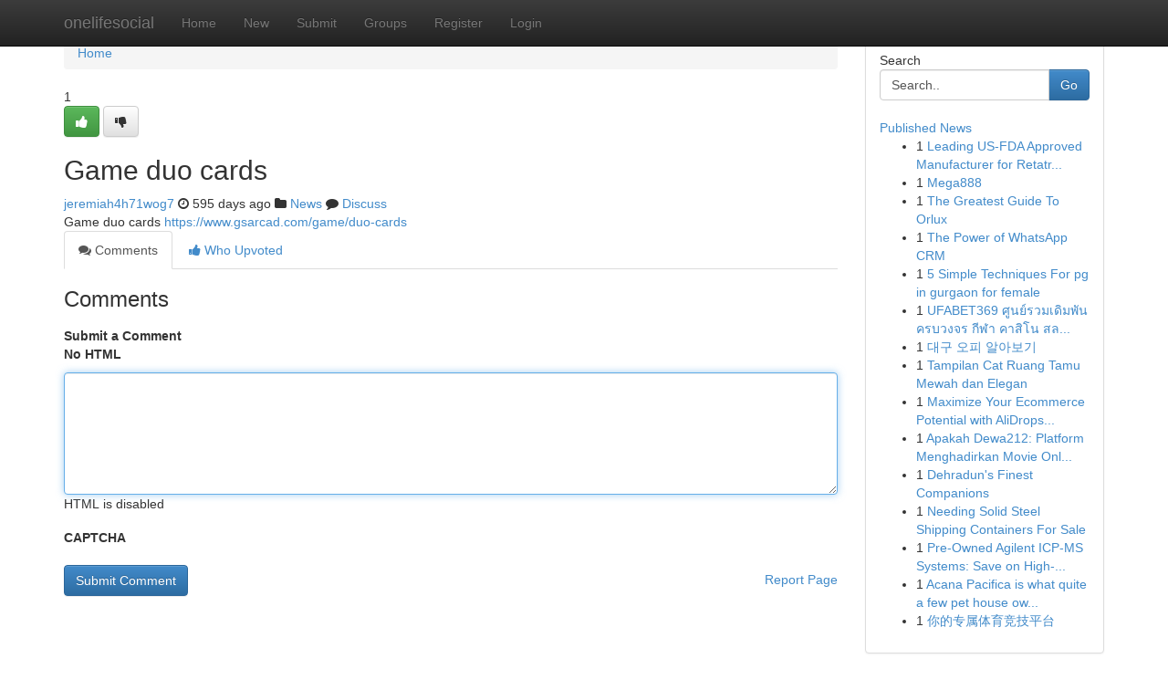

--- FILE ---
content_type: text/html; charset=UTF-8
request_url: https://onelifesocial.com/story2316318/game-duo-cards
body_size: 4983
content:
<!DOCTYPE html>
<html class="no-js" dir="ltr" xmlns="http://www.w3.org/1999/xhtml" xml:lang="en" lang="en"><head>

<meta http-equiv="Pragma" content="no-cache" />
<meta http-equiv="expires" content="0" />
<meta http-equiv="Content-Type" content="text/html; charset=UTF-8" />	
<title>Game duo cards</title>
<link rel="alternate" type="application/rss+xml" title="onelifesocial.com &raquo; Feeds 1" href="/rssfeeds.php?p=1" />
<link rel="alternate" type="application/rss+xml" title="onelifesocial.com &raquo; Feeds 2" href="/rssfeeds.php?p=2" />
<link rel="alternate" type="application/rss+xml" title="onelifesocial.com &raquo; Feeds 3" href="/rssfeeds.php?p=3" />
<link rel="alternate" type="application/rss+xml" title="onelifesocial.com &raquo; Feeds 4" href="/rssfeeds.php?p=4" />
<link rel="alternate" type="application/rss+xml" title="onelifesocial.com &raquo; Feeds 5" href="/rssfeeds.php?p=5" />
<link rel="alternate" type="application/rss+xml" title="onelifesocial.com &raquo; Feeds 6" href="/rssfeeds.php?p=6" />
<link rel="alternate" type="application/rss+xml" title="onelifesocial.com &raquo; Feeds 7" href="/rssfeeds.php?p=7" />
<link rel="alternate" type="application/rss+xml" title="onelifesocial.com &raquo; Feeds 8" href="/rssfeeds.php?p=8" />
<link rel="alternate" type="application/rss+xml" title="onelifesocial.com &raquo; Feeds 9" href="/rssfeeds.php?p=9" />
<link rel="alternate" type="application/rss+xml" title="onelifesocial.com &raquo; Feeds 10" href="/rssfeeds.php?p=10" />
<meta name="google-site-verification" content="m5VOPfs2gQQcZXCcEfUKlnQfx72o45pLcOl4sIFzzMQ" /><meta name="Language" content="en-us" />
<meta name="viewport" content="width=device-width, initial-scale=1.0">
<meta name="generator" content="Kliqqi" />

          <link rel="stylesheet" type="text/css" href="//netdna.bootstrapcdn.com/bootstrap/3.2.0/css/bootstrap.min.css">
             <link rel="stylesheet" type="text/css" href="https://cdnjs.cloudflare.com/ajax/libs/twitter-bootstrap/3.2.0/css/bootstrap-theme.css">
                <link rel="stylesheet" type="text/css" href="https://cdnjs.cloudflare.com/ajax/libs/font-awesome/4.1.0/css/font-awesome.min.css">
<link rel="stylesheet" type="text/css" href="/templates/bootstrap/css/style.css" media="screen" />

                         <script type="text/javascript" src="https://cdnjs.cloudflare.com/ajax/libs/modernizr/2.6.1/modernizr.min.js"></script>
<script type="text/javascript" src="https://cdnjs.cloudflare.com/ajax/libs/jquery/1.7.2/jquery.min.js"></script>
<style></style>
<link rel="alternate" type="application/rss+xml" title="RSS 2.0" href="/rss"/>
<link rel="icon" href="/favicon.ico" type="image/x-icon"/>
</head>

<body dir="ltr">

<header role="banner" class="navbar navbar-inverse navbar-fixed-top custom_header">
<div class="container">
<div class="navbar-header">
<button data-target=".bs-navbar-collapse" data-toggle="collapse" type="button" class="navbar-toggle">
    <span class="sr-only">Toggle navigation</span>
    <span class="fa fa-ellipsis-v" style="color:white"></span>
</button>
<a class="navbar-brand" href="/">onelifesocial</a>	
</div>
<span style="display: none;"><a href="/forum">forum</a></span>
<nav role="navigation" class="collapse navbar-collapse bs-navbar-collapse">
<ul class="nav navbar-nav">
<li ><a href="/">Home</a></li>
<li ><a href="/new">New</a></li>
<li ><a href="/submit">Submit</a></li>
                    
<li ><a href="/groups"><span>Groups</span></a></li>
<li ><a href="/register"><span>Register</span></a></li>
<li ><a data-toggle="modal" href="#loginModal">Login</a></li>
</ul>
	

</nav>
</div>
</header>
<!-- START CATEGORIES -->
<div class="subnav" id="categories">
<div class="container">
<ul class="nav nav-pills"><li class="category_item"><a  href="/">Home</a></li></ul>
</div>
</div>
<!-- END CATEGORIES -->
	
<div class="container">
	<section id="maincontent"><div class="row"><div class="col-md-9">

<ul class="breadcrumb">
	<li><a href="/">Home</a></li>
</ul>

<div itemscope itemtype="http://schema.org/Article" class="stories" id="xnews-2316318" >


<div class="story_data">
<div class="votebox votebox-published">

<div itemprop="aggregateRating" itemscope itemtype="http://schema.org/AggregateRating" class="vote">
	<div itemprop="ratingCount" class="votenumber">1</div>
<div id="xvote-3" class="votebutton">
<!-- Already Voted -->
<a class="btn btn-default btn-success linkVote_3" href="/login" title=""><i class="fa fa-white fa-thumbs-up"></i></a>
<!-- Bury It -->
<a class="btn btn-default linkVote_3" href="/login"  title="" ><i class="fa fa-thumbs-down"></i></a>


</div>
</div>
</div>
<div class="title" id="title-3">
<span itemprop="name">

<h2 id="list_title"><span>Game duo cards</span></h2></span>	
<span class="subtext">

<span itemprop="author" itemscope itemtype="http://schema.org/Person">
<span itemprop="name">
<a href="/user/jeremiah4h71wog7" rel="nofollow">jeremiah4h71wog7</a> 
</span></span>
<i class="fa fa-clock-o"></i>
<span itemprop="datePublished">  595 days ago</span>

<script>
$(document).ready(function(){
    $("#list_title span").click(function(){
		window.open($("#siteurl").attr('href'), '', '');
    });
});
</script>

<i class="fa fa-folder"></i> 
<a href="/groups">News</a>

<span id="ls_comments_url-3">
	<i class="fa fa-comment"></i> <span id="linksummaryDiscuss"><a href="#discuss" class="comments">Discuss</a>&nbsp;</span>
</span> 





</div>
</div>
<span itemprop="articleBody">
<div class="storycontent">
	
<div class="news-body-text" id="ls_contents-3" dir="ltr">
Game duo cards <a id="siteurl" target="_blank" href="https://www.gsarcad.com/game/duo-cards">https://www.gsarcad.com/game/duo-cards</a><div class="clearboth"></div> 
</div>
</div><!-- /.storycontent -->
</span>
</div>

<ul class="nav nav-tabs" id="storytabs">
	<li class="active"><a data-toggle="tab" href="#comments"><i class="fa fa-comments"></i> Comments</a></li>
	<li><a data-toggle="tab" href="#who_voted"><i class="fa fa-thumbs-up"></i> Who Upvoted</a></li>
</ul>


<div id="tabbed" class="tab-content">

<div class="tab-pane fade active in" id="comments" >
<h3>Comments</h3>
<a name="comments" href="#comments"></a>
<ol class="media-list comment-list">

<a name="discuss"></a>
<form action="" method="post" id="thisform" name="mycomment_form">
<div class="form-horizontal">
<fieldset>
<div class="control-group">
<label for="fileInput" class="control-label">Submit a Comment</label>
<div class="controls">

<p class="help-inline"><strong>No HTML  </strong></p>
<textarea autofocus name="comment_content" id="comment_content" class="form-control comment-form" rows="6" /></textarea>
<p class="help-inline">HTML is disabled</p>
</div>
</div>


<script>
var ACPuzzleOptions = {
   theme :  "white",
   lang :  "en"
};
</script>

<div class="control-group">
	<label for="input01" class="control-label">CAPTCHA</label>
	<div class="controls">
	<div id="solvemedia_display">
	<script type="text/javascript" src="https://api.solvemedia.com/papi/challenge.script?k=1G9ho6tcbpytfUxJ0SlrSNt0MjjOB0l2"></script>

	<noscript>
	<iframe src="http://api.solvemedia.com/papi/challenge.noscript?k=1G9ho6tcbpytfUxJ0SlrSNt0MjjOB0l2" height="300" width="500" frameborder="0"></iframe><br/>
	<textarea name="adcopy_challenge" rows="3" cols="40"></textarea>
	<input type="hidden" name="adcopy_response" value="manual_challenge"/>
	</noscript>	
</div>
<br />
</div>
</div>

<div class="form-actions">
	<input type="hidden" name="process" value="newcomment" />
	<input type="hidden" name="randkey" value="75578554" />
	<input type="hidden" name="link_id" value="3" />
	<input type="hidden" name="user_id" value="2" />
	<input type="hidden" name="parrent_comment_id" value="0" />
	<input type="submit" name="submit" value="Submit Comment" class="btn btn-primary" />
	<a href="https://remove.backlinks.live" target="_blank" style="float:right; line-height: 32px;">Report Page</a>
</div>
</fieldset>
</div>
</form>
</ol>
</div>
	
<div class="tab-pane fade" id="who_voted">
<h3>Who Upvoted this Story</h3>
<div class="whovotedwrapper whoupvoted">
<ul>
<li>
<a href="/user/jeremiah4h71wog7" rel="nofollow" title="jeremiah4h71wog7" class="avatar-tooltip"><img src="/avatars/Avatar_100.png" alt="" align="top" title="" /></a>
</li>
</ul>
</div>
</div>
</div>
<!-- END CENTER CONTENT -->


</div>

<!-- START RIGHT COLUMN -->
<div class="col-md-3">
<div class="panel panel-default">
<div id="rightcol" class="panel-body">
<!-- START FIRST SIDEBAR -->

<!-- START SEARCH BOX -->
<script type="text/javascript">var some_search='Search..';</script>
<div class="search">
<div class="headline">
<div class="sectiontitle">Search</div>
</div>

<form action="/search" method="get" name="thisform-search" class="form-inline search-form" role="form" id="thisform-search" >

<div class="input-group">

<input type="text" class="form-control" tabindex="20" name="search" id="searchsite" value="Search.." onfocus="if(this.value == some_search) {this.value = '';}" onblur="if (this.value == '') {this.value = some_search;}"/>

<span class="input-group-btn">
<button type="submit" tabindex="21" class="btn btn-primary custom_nav_search_button" />Go</button>
</span>
</div>
</form>

<div style="clear:both;"></div>
<br />
</div>
<!-- END SEARCH BOX -->

<!-- START ABOUT BOX -->

	


<div class="headline">
<div class="sectiontitle"><a href="/">Published News</a></div>
</div>
<div class="boxcontent">
<ul class="sidebar-stories">

<li>
<span class="sidebar-vote-number">1</span>	<span class="sidebar-article"><a href="https://onelifesocial.com/story6160033/leading-us-fda-approved-manufacturer-for-retatrutide" class="sidebar-title">Leading US-FDA Approved Manufacturer for Retatr...</a></span>
</li>
<li>
<span class="sidebar-vote-number">1</span>	<span class="sidebar-article"><a href="https://onelifesocial.com/story6160032/mega888" class="sidebar-title">Mega888</a></span>
</li>
<li>
<span class="sidebar-vote-number">1</span>	<span class="sidebar-article"><a href="https://onelifesocial.com/story6160031/the-greatest-guide-to-orlux" class="sidebar-title">The Greatest Guide To Orlux</a></span>
</li>
<li>
<span class="sidebar-vote-number">1</span>	<span class="sidebar-article"><a href="https://onelifesocial.com/story6160030/the-power-of-whatsapp-crm" class="sidebar-title">The Power of WhatsApp CRM </a></span>
</li>
<li>
<span class="sidebar-vote-number">1</span>	<span class="sidebar-article"><a href="https://onelifesocial.com/story6160029/5-simple-techniques-for-pg-in-gurgaon-for-female" class="sidebar-title">5 Simple Techniques For pg in gurgaon for female</a></span>
</li>
<li>
<span class="sidebar-vote-number">1</span>	<span class="sidebar-article"><a href="https://onelifesocial.com/story6160028/ufabet369-ศ-นย-รวมเด-มพ-นครบวงจร-ก-ฬา-คาส-โน-สล-อต-เว-บเด-ยวจบ" class="sidebar-title">UFABET369 ศูนย์รวมเดิมพันครบวงจร กีฬา คาสิโน สล...</a></span>
</li>
<li>
<span class="sidebar-vote-number">1</span>	<span class="sidebar-article"><a href="https://onelifesocial.com/story6160027/대구-오피-알아보기" class="sidebar-title"> 대구 오피 알아보기 </a></span>
</li>
<li>
<span class="sidebar-vote-number">1</span>	<span class="sidebar-article"><a href="https://onelifesocial.com/story6160026/tampilan-cat-ruang-tamu-mewah-dan-elegan" class="sidebar-title">Tampilan Cat Ruang Tamu Mewah dan Elegan</a></span>
</li>
<li>
<span class="sidebar-vote-number">1</span>	<span class="sidebar-article"><a href="https://onelifesocial.com/story6160025/maximize-your-ecommerce-potential-with-alidropship-supreme" class="sidebar-title">Maximize Your Ecommerce Potential with AliDrops...</a></span>
</li>
<li>
<span class="sidebar-vote-number">1</span>	<span class="sidebar-article"><a href="https://onelifesocial.com/story6160024/apakah-dewa212-platform-menghadirkan-movie-online-terbaik" class="sidebar-title">Apakah Dewa212: Platform Menghadirkan Movie Onl...</a></span>
</li>
<li>
<span class="sidebar-vote-number">1</span>	<span class="sidebar-article"><a href="https://onelifesocial.com/story6160023/dehradun-s-finest-companions" class="sidebar-title">Dehradun&#039;s Finest Companions</a></span>
</li>
<li>
<span class="sidebar-vote-number">1</span>	<span class="sidebar-article"><a href="https://onelifesocial.com/story6160022/needing-solid-steel-shipping-containers-for-sale" class="sidebar-title">Needing Solid Steel Shipping Containers For Sale </a></span>
</li>
<li>
<span class="sidebar-vote-number">1</span>	<span class="sidebar-article"><a href="https://onelifesocial.com/story6160021/pre-owned-agilent-icp-ms-systems-save-on-high-performance-technology" class="sidebar-title">Pre-Owned Agilent ICP-MS Systems: Save on High-...</a></span>
</li>
<li>
<span class="sidebar-vote-number">1</span>	<span class="sidebar-article"><a href="https://onelifesocial.com/story6160020/acana-pacifica-is-what-quite-a-few-pet-house-owners-variety-after-they-want-a-retail-outlet-that-ships-rapidly-and-lists-genuine-inventory" class="sidebar-title">Acana Pacifica is what quite a few pet house ow...</a></span>
</li>
<li>
<span class="sidebar-vote-number">1</span>	<span class="sidebar-article"><a href="https://onelifesocial.com/story6160019/你的专属体育竞技平台" class="sidebar-title">你的专属体育竞技平台</a></span>
</li>

</ul>
</div>

<!-- END SECOND SIDEBAR -->
</div>
</div>
</div>
<!-- END RIGHT COLUMN -->
</div></section>
<hr>

<!--googleoff: all-->
<footer class="footer">
<div id="footer">
<span class="subtext"> Copyright &copy; 2025 | <a href="/search">Advanced Search</a> 
| <a href="/">Live</a>
| <a href="/">Tag Cloud</a>
| <a href="/">Top Users</a>
| Made with <a href="#" rel="nofollow" target="_blank">Kliqqi CMS</a> 
| <a href="/rssfeeds.php?p=1">All RSS Feeds</a> 
</span>
</div>
</footer>
<!--googleon: all-->


</div>
	
<!-- START UP/DOWN VOTING JAVASCRIPT -->
	
<script>
var my_base_url='http://onelifesocial.com';
var my_kliqqi_base='';
var anonymous_vote = false;
var Voting_Method = '1';
var KLIQQI_Visual_Vote_Cast = "Voted";
var KLIQQI_Visual_Vote_Report = "Buried";
var KLIQQI_Visual_Vote_For_It = "Vote";
var KLIQQI_Visual_Comment_ThankYou_Rating = "Thank you for rating this comment.";


</script>
<!-- END UP/DOWN VOTING JAVASCRIPT -->


<script type="text/javascript" src="https://cdnjs.cloudflare.com/ajax/libs/jqueryui/1.8.23/jquery-ui.min.js"></script>
<link href="https://cdnjs.cloudflare.com/ajax/libs/jqueryui/1.8.23/themes/base/jquery-ui.css" media="all" rel="stylesheet" type="text/css" />




             <script type="text/javascript" src="https://cdnjs.cloudflare.com/ajax/libs/twitter-bootstrap/3.2.0/js/bootstrap.min.js"></script>

<!-- Login Modal -->
<div class="modal fade" id="loginModal" tabindex="-1" role="dialog">
<div class="modal-dialog">
<div class="modal-content">
<div class="modal-header">
<button type="button" class="close" data-dismiss="modal" aria-hidden="true">&times;</button>
<h4 class="modal-title">Login</h4>
</div>
<div class="modal-body">
<div class="control-group">
<form id="signin" action="/login?return=/story2316318/game-duo-cards" method="post">

<div style="login_modal_username">
	<label for="username">Username/Email</label><input id="username" name="username" class="form-control" value="" title="username" tabindex="1" type="text">
</div>
<div class="login_modal_password">
	<label for="password">Password</label><input id="password" name="password" class="form-control" value="" title="password" tabindex="2" type="password">
</div>
<div class="login_modal_remember">
<div class="login_modal_remember_checkbox">
	<input id="remember" style="float:left;margin-right:5px;" name="persistent" value="1" tabindex="3" type="checkbox">
</div>
<div class="login_modal_remember_label">
	<label for="remember" style="">Remember</label>
</div>
<div style="clear:both;"></div>
</div>
<div class="login_modal_login">
	<input type="hidden" name="processlogin" value="1"/>
	<input type="hidden" name="return" value=""/>
	<input class="btn btn-primary col-md-12" id="signin_submit" value="Sign In" tabindex="4" type="submit">
</div>
    
<hr class="soften" id="login_modal_spacer" />
	<div class="login_modal_forgot"><a class="btn btn-default col-md-12" id="forgot_password_link" href="/login">Forgotten Password?</a></div>
	<div class="clearboth"></div>
</form>
</div>
</div>
</div>
</div>
</div>

<script>$('.avatar-tooltip').tooltip()</script>
<script defer src="https://static.cloudflareinsights.com/beacon.min.js/vcd15cbe7772f49c399c6a5babf22c1241717689176015" integrity="sha512-ZpsOmlRQV6y907TI0dKBHq9Md29nnaEIPlkf84rnaERnq6zvWvPUqr2ft8M1aS28oN72PdrCzSjY4U6VaAw1EQ==" data-cf-beacon='{"version":"2024.11.0","token":"3f6bb8aae1b448d4a11a7f17b4314471","r":1,"server_timing":{"name":{"cfCacheStatus":true,"cfEdge":true,"cfExtPri":true,"cfL4":true,"cfOrigin":true,"cfSpeedBrain":true},"location_startswith":null}}' crossorigin="anonymous"></script>
</body>
</html>
